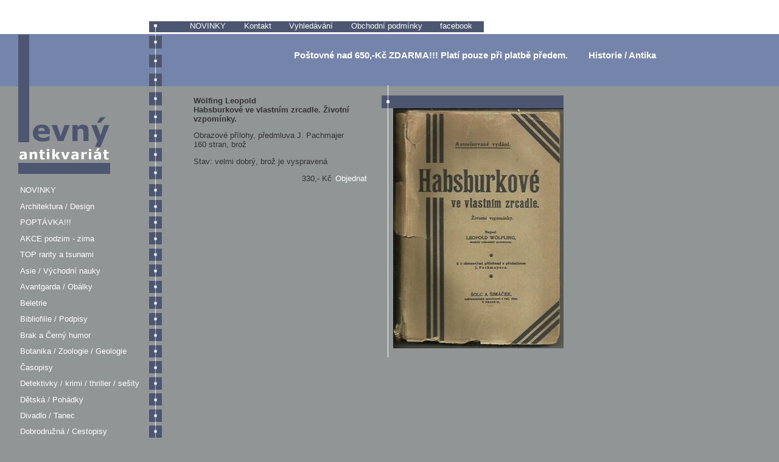

--- FILE ---
content_type: text/html
request_url: http://levnyantikvariat.cz/czech/article_show.php?article_id=28602&category=22&index=
body_size: 2565
content:


<!DOCTYPE html PUBLIC '-//W3C//DTD XHTML 1.0 Strict//EN' 'http://www.w3.org/TR/xhtml1/DTD/xhtml1-strict.dtd'>

<html xmlns='http://www.w3.org/1999/xhtml' xml:lang='cs' lang='cs'>

<head>

<meta http-equiv="Content-Type" content="text/html; charset=utf-8" />

<meta name="keywords" content="antikvariát"/>

<meta name="author" content="HTML code: Denis Martaus; e-mail: ddd@dictor.net" />

<title>Levný antikvariát --  -- Historie / Antika -- Habsburkové ve vlastním zrcadle. Životní vzpomínky. </title>

<link href="../css/style28.css" rel="stylesheet" type="text/css" />

<!--link rel="shortcut icon" href="img/favicon.ico" /-->

</head>

<body onLoad="">

<h1>Levný antikvariát</h1>

<div class="maindiv" > <!-- content --><div id="top_white_strip"><a name="page_top" id="page_top"/></div>
<div id="topbar" style="margin-top:20px;"><div id="lefttop"></div><div id="mainmenu">
	<a href="index.php">NOVINKY </a>

	
	<a href="contact.php">Kontakt</a>

	<a href="search.php">Vyhledávání</a>
     <a href="conditions.php">Obchodní podmínky</a>
      <a href="http://www.facebook.com/levnyantikvariat.cz">facebook</a>

	
	
	
	</div>
    
 <hr class="cistic"/>
</div> <!-- topbar -->	


   
<div id="leftcol" >

	<div id="category_menu"  class="buddhalogo_bg">

		<span class="grmenubg"></span>	

		<span class="grmenubg"></span>

		<span class="grmenubg"></span>

		<span class="grmenubg"></span>	

		<span class="grmenubg"></span>

		<span class="grmenubg"></span>
        <span class="grmenubg"></span>
        	<span class="grmenubg"></span>
     

		<ul>	
        <li ><a href="index.php" >NOVINKY </a></li>					


 

<li  >

	<a href="article.php?category=2" >

	Architektura / Design	</a>

</li>

 

<li  >

	<a href="article.php?category=59" >

	POPTÁVKA!!!	</a>

</li>

 

<li  >

	<a href="article.php?category=67" >

	AKCE podzim - zima	</a>

</li>

 

<li  >

	<a href="article.php?category=69" >

	TOP rarity a tsunami	</a>

</li>

 

<li  >

	<a href="article.php?category=3" >

	Asie / Východní nauky	</a>

</li>

 

<li  >

	<a href="article.php?category=4" >

	Avantgarda / Obálky	</a>

</li>

 

<li  >

	<a href="article.php?category=5" >

	Beletrie	</a>

</li>

 

<li  >

	<a href="article.php?category=6" >

	Bibliofilie / Podpisy	</a>

</li>

 

<li  >

	<a href="article.php?category=58" >

	Brak a Černý humor	</a>

</li>

 

<li  >

	<a href="article.php?category=7" >

	Botanika / Zoologie / Geologie	</a>

</li>

 

<li  >

	<a href="article.php?category=10" >

	Časopisy	</a>

</li>

 

<li  >

	<a href="article.php?category=11" >

	Detektivky / krimi / thriller / sešity	</a>

</li>

 

<li  >

	<a href="article.php?category=12" >

	Dětská / Pohádky	</a>

</li>

 

<li  >

	<a href="article.php?category=13" >

	Divadlo / Tanec	</a>

</li>

 

<li  >

	<a href="article.php?category=14" >

	Dobrodružná / Cestopisy	</a>

</li>

 

<li  >

	<a href="article.php?category=16" >

	Encyklopedie	</a>

</li>

 

<li  >

	<a href="article.php?category=17" >

	Exil	</a>

</li>

 

<li  >

	<a href="article.php?category=39" >

	HororQuariat a fantastika	</a>

</li>

 

<li  >

	<a href="article.php?category=18" >

	Film - knihy / časopisy	</a>

</li>

 

<li  >

	<a href="article.php?category=64" >

	DVD / 35mm	</a>

</li>

 

<li  >

	<a href="article.php?category=19" >

	Filmové plakáty / Filmposters	</a>

</li>

 

<li  >

	<a href="article.php?category=60" >

	VHS videokazety	</a>

</li>

 

<li  >

	<a href="article.php?category=66" >

	Filmová reklama, vhs letáky atd	</a>

</li>

 

<li  >

	<a href="article.php?category=56" >

	Film / foto / fotosky / moviestills	</a>

</li>

 

<li  >

	<a href="article.php?category=20" >

	Filozofie	</a>

</li>

 

<li  >

	<a href="article.php?category=21" >

	Fotografické publikace	</a>

</li>

 

<li  class="cat_selected" >

	<a href="article.php?category=22" >

	Historie / Antika	</a>

</li>

 

<li  >

	<a href="article.php?category=23" >

	Hudba / CD / LP	</a>

</li>

 

<li  >

	<a href="article.php?category=68" >

	Noty	</a>

</li>

 

<li  >

	<a href="article.php?category=24" >

	Jazykové slovníky / Učebnice	</a>

</li>

 

<li  >

	<a href="article.php?category=25" >

	Komunistická éra a jiné totality	</a>

</li>

 

<li  >

	<a href="article.php?category=26" >

	Kuchařky / Domácnost / Ruční práce	</a>

</li>

 

<li  >

	<a href="article.php?category=27" >

	Literární věda	</a>

</li>

 

<li  >

	<a href="article.php?category=28" >

	Medicína / Léčitelství	</a>

</li>

 

<li  >

	<a href="article.php?category=29" >

	Militária / Legie	</a>

</li>

 

<li  >

	<a href="article.php?category=30" >

	Místopis / Národopis	</a>

</li>

 

<li  >

	<a href="article.php?category=31" >

	Myslivost / Rybářství / Lesnictví	</a>

</li>

 

<li  >

	<a href="article.php?category=54" >

	Chovatelství / Zahrada	</a>

</li>

 

<li  >

	<a href="article.php?category=32" >

	Mystika / Okultismus / Esoterika	</a>

</li>

 

<li  >

	<a href="article.php?category=33" >

	Náboženství	</a>

</li>

 

<li  >

	<a href="article.php?category=34" >

	Poezie	</a>

</li>

 

<li  >

	<a href="article.php?category=35" >

	Pohlednice / Fotografie / Obrazové publikace	</a>

</li>

 

<li  >

	<a href="article.php?category=36" >

	Průvodce / Mapy / Atlasy	</a>

</li>

 

<li  >

	<a href="article.php?category=37" >

	Příručky / Odborná	</a>

</li>

 

<li  >

	<a href="article.php?category=38" >

	Psychologie / Sociologie	</a>

</li>

 

<li  >

	<a href="article.php?category=40" >

	Sport	</a>

</li>

 

<li  >

	<a href="article.php?category=41" >

	Doprava / Technika / Technické památky	</a>

</li>

 

<li  >

	<a href="article.php?category=65" >

	Doly / Hutě / Rekultivace / OKD	</a>

</li>

 

<li  >

	<a href="article.php?category=42" >

	Umění / Reklama 	</a>

</li>

 

<li  >

	<a href="article.php?category=70" >

	Varia II e-knihy	</a>

</li>

 

<li  >

	<a href="article.php?category=43" >

	Varia	</a>

</li>

 

<li  >

	<a href="article.php?category=53" >

	Věda / Vesmír	</a>

</li>

 

<li  >

	<a href="article.php?category=44" >

	Výtvarné katalogy	</a>

</li>

 

<li  >

	<a href="article.php?category=46" >

	Ženské romány	</a>

</li>

 

<li  >

	<a href="article.php?category=47" >

	Životopisy	</a>

</li>

 

<li  >

	<a href="article.php?category=61" >

	Secese, dekadence, symbolismus, anarchie	</a>

</li>

 

<li  >

	<a href="article.php?category=55" >

	13. komnata	</a>

</li>

 

<li  >

	<a href="article.php?category=57" >

	Galerie	</a>

</li>

 

<li  >

	<a href="article.php?category=63" >

	galerie plakáty	</a>

</li>

 

<li   id="lastcategory">

	<a href="article.php?category=62" >

	zajimavosti	</a>

</li>

	 		</ul>		

	</div> <!-- category_menu -->

</div> <!-- leftcol -->


<div id="rightcol">

	<!--<div id="page_content" style="border:1px solid red;">-->

<!-- header -->	
		<h2><span style="color:#FFF;padding-right:2em;"> <strong> Poštovné nad 650,-Kč ZDARMA!!! </strong>Platí pouze při platbě předem.</span>  Historie / Antika</h2>

		

		<div id="article_show_content">

			<h3>Wölfing Leopold<br/>Habsburkové ve vlastním zrcadle. Životní vzpomínky.</h3>

			<p>Obrazové přílohy, předmluva J. Pachmajer<br/>160 stran, brož<br/></p>

			<p>Stav:  velmi dobrý, brož je vyspravená<br/>
			</p>

			
			<p class="price">330,- Kč
			 <a href="add-to-basket.php?article_id=28602&amp;bcategory=22&amp;bstart=&amp;article_price=330,-&amp;item=&amp;index="> Objednat </a>
				

				</p>

			

		   

		</div>                

		<div id="article_show_images">

<p><img src="../photos/64624.jpg"   /></p>
      

	</div>   <!-- page_content_right -->



     

<!-- footer -->	

<!--</div> page_content -->	

</div> <!-- rightcol -->

</div> <!-- content </div>-->

<hr class="cistic"/>

<div id="footer">

	
	<a href="index.php">NOVINKY </a>

	
	<a href="contact.php">Kontakt</a>

	<a href="search.php">Vyhledávání</a>
     <a href="conditions.php">Obchodní podmínky</a>
      <a href="http://www.facebook.com/levnyantikvariat.cz">facebook</a>

	
	
	
	<a href="#page_top" title="Zpět na začátek stránky">Nahoru</a><br/>

	&copy; 2009 LEVNÝ ANTIKVARIÁT<br/>
<a href="http://www.toplist.cz/" target="_top"><img
src="http://toplist.cz/count.asp?id=1676558" alt="TOPlist" border="0"></a>
</div>


</body>

</html>	
	

--- FILE ---
content_type: text/css
request_url: http://levnyantikvariat.cz/css/style28.css
body_size: 2512
content:
body {

	margin : 0;
	margin-left:30px;

	padding : 0;

	background-color : #929595;

	background-image : url(../img/body_bg.gif);

	background-repeat: repeat-x;

	font : 0.8em  "Verdana CE", "Georgia CE", "Arial CE", "Lucida Grande CE", "Helvetica CE", Verdana, Arial, lucida, sans-serif;

	color:#333333;

/*	background-position: 0px 0px; */

	/*background-position: 10px; */



}

caption {

	text-align:left;

	}

td {

padding:0.2em;

padding-right:1em;}	

div.pagenavigation {

	text-align:center;}

#top_white_strip {

	background-color:#FFFFFF;

	height:15px;

	

	margin:0;

}



a {

	color:#FFFFFF;

	text-decoration:none;

	padding-left:0.2em;

	padding-right:0.2em;

}

a:visited {

color: #E1E1E1;

	}

a:hover {

	/*background-color: #575757;*/

	background-color: #808080;

}



a img {

	border:1px solid #666666;

}



a.vizitka {color:#980F08;}

a.vizitka:hover { background-color:#CCCCCC;}



p.warning, p.warning a, p.warning a:visited {

	font-weight:bold;

	color:#4c5671;

	margin:0;

	padding:0;

	}

	p.warning a:hover {margin:0;

	padding:0;

	background: #CCCCCC;}



p.warning {

	padding-left:25;

	margin:2em 0 3em 0;

	}

h1 {

	display:none;

}



h2 {

height:50px;

text-align:right;	

margin:0;

margin-top:26px;

font-size:1.2em;

color: #999999;
color:#003366;
color: #FFFFFF;



}

h2.search {

text-align:left;	

/*color: #333333;*/



	

	/*text-align:right;*/

}

#h2home {

float:right;

margin-right: 3em;

}



h3 {

	font-size:1em;}



.price {

	text-align:right;

	padding-right:1em;
	

	}

.error {

	padding:1em;

	background-color:#FFFFFF;}

.fillfield {

	background-color:#FFCC66;}



.buddhalogo_bg, .buddhalogo_bg_home {

	background-image:url(../img/buddha_logo-text-novy.gif);	

	background-repeat:no-repeat;

	

	





}

.buddhalogo_bg_home {

	/**/background-position:center 0;

	/*background-position:center top;*/

	



}

#logo_text {

	height:100px;

	background-image:url(../img/home_buddha_logo_text-novy.gif);

	background-repeat: no-repeat;

	background-position:center top;



}

#home_info {	

	text-align:center;

	width:110px;

	margin:2em;

	margin-top:180px;

	padding:50px 0.8em 50px 0.8em;

	font-size:0.8em;	

	background-image: url(../img/home_info_bg.gif);

	background-position:bottom;

	background-repeat:no-repeat;

	color:#980F08;



	

}



#rightcol {

	width:760px;


	float:left;

	padding-left:3em;

	
}
#rightcol.h2 {
	color:#FFFFFF;}

#topbar{
	

/*	height:25px;

	_height:1.4em;

	margin:0;

	padding:0;
height:25px;*/


	/*background-color:#FFFFFF;*/
	

	}
#leftcol {

	width:250px;/*
height:1.4em;
	*/
float:left;
	margin:0;


	/*padding-top:0.5em;
*/
	background-image:url(../img/catmenu_ul_bg_new.gif);	

	background-repeat:repeat-y;

	background-position:right bottom;
	

}


#lefttop {

	

	background-color:#FFFFFF;

/*	*//*background-color:#520A05;*/

	width:250px;

	float:left;

	background-color:#FFFFFF;

	

	height:1.4em;

	background-image:url(../img/top_bg.gif);

	background-repeat: no-repeat;

	background-position:right bottom;

	/*margin-top:0.1em;*/

	/*padding-top:0.5em;
	border:1px solid blue;*/



	

}

#mainmenu {
/*	width:70;
*/	height:1.4em;
	
/*	text-align:right;*/

	float:left;

	/*width:70*/
	
	/*background-color:#520A05;*/

	

	/*height:35px;*/

	background-image:url(../img/bg_top.gif);

	background-repeat: repeat-x;

	background-position:bottom;*/*/

	/*padding-top:0.5em;*/

	/*padding-left:3em;

	padding-right:2em;
	margin:0;*/


	

}
#page_content {

	padding-left:1em;

	padding-right:1em;

}

div.maindiv {
width:1100px;}

.articles {

	background-image: url(../img/article_bg.gif);

	background-position: left top;

	background-repeat: repeat-y;

	padding-top:1em;

	padding-bottom:10px;

	margin-top:8px;

	_margin-top:4px;
	

	/**/

}

.article {

	background-image: url(../img/article_bg.gif);

	background-position: left top;

	background-repeat: repeat-y;

/*	border:1px solid white;*/

	_margin-top:7px;}





#page_content_main img{

float:none;

	

}



#page_content_left {

	float:left;

	width:45;



}

#page_content_right {

	float:right;

	width:35;

	/*margin-top:50px;*/

	background-image: url(../img/article_bg.gif);

	background-position: left top;

	background-repeat: repeat-y;



}

#news {

	margin-top:120px;

	margin-left:420px;

	border:1px solid red;

	padding:0;

	}

	



.articles_image img {

	float : left;

	margin : 0;

	/*margin-right:1em;*/

	/*padding : 1em;*/

	padding-left:21px;

	padding-top:21px;

	padding-right:0;

	

	background-image: url(../img/article_img_bg.gif);

	background-repeat: no-repeat;

	background-position: left top;

	border:none;
	
	

}

#article_show_images {

	

	float:left;

	margin-left:10px;

	margin-top:8px;

	_margin-top:6px;

	margin-bottom:3em;

	padding:0;

	background-image: url(../img/article_bg.gif);

	background-repeat: repeat-y;

	background-position: left top;	

	/*border:1px solid red; width:45;*/
	



}



#article_show_images img{

	padding-top:26px;

	padding-left:19px;

	background-image: url(../img/image_strip.gif);

	background-repeat: no-repeat;

	background-position: left top;	

	margin:-1px;

	/*width:45;*/



}

.articles_image {

float:left;

width:155px;

}	

.articles_content {

float:left;

/*/width:75;*/

padding-left:1em;



width:20em;


}	

#article_show_image {

float:left;

margin:0;

margin-left:30px;


}	

#article_show_content {
float:left;
/*width:40;*/
width:300px;
padding-top:1em;

margin-left:0;
}	

hr.cistic {

clear : both;

height : 1px;

border : medium none inherit;

margin : -1em 0 0;

visibility : hidden;

}	

	

fieldset {

margin : 1em auto;

padding : 0.5em 1em 1em;

border : 1px solid #666666;

width : 95;

}


legend {

color:#333333;

}

fieldset label {

float : left;

width : 25;

text-align : right;

margin-right : 0.5em;

font-size : 0.9em;

}
fieldset {
margin : 1em auto;
padding : 0.5em 1em 1em;
border : 1px solid #666666;
width : 95%;
}
legend {
color:#333333;
}
fieldset label {
float : left;
width : 25%;
text-align : right;
margin-right : 0.5em;
font-size : 0.9em;
}



/**** special defs for homepage *****/







#mainmenuhome {

	

	text-align:right;

	float:left;

	/*width:60;*/

	margin:0;

	padding:0;

	padding-left:3em;

	/*background-color:#520A05;*/

	padding-right:2em;

	height:1.4em;

	background-image:url(../img/home_bg_top.gif);

	background-repeat: no-repeat;

	background-position:left bottom;

	padding-top:0.5em;



}

#mainmenu a, #mainmenuhome a {

margin-right:1em;

padding-left:0.5em;

padding-right:0.5em;

background-color:#4c5671;

}

#mainmenu a:hover, #mainmenuhome a:hover {

	background-color:#7584ab;



}



#leftcol ul { 

	margin:0;
	width:250px;
	/*margin-left:1em;	*/

	

	/*background-image:url(../img/catmenu_ul_bg.gif);*/

	background-repeat:repeat-y;

	background-position:right;
	float:right;

	padding:0;


	

	

} 





#leftcol li, span.grmenubg {

	background-image:url(../img/catmenu_link_bg.gif);

	background-repeat: no-repeat;

	background-position:right;	
	margin:0;

	margin-bottom:0.5em;	

	padding:0.2em 0 0.2em 0;

	list-style-type : none;

}

#leftcol li a {

	display:block;

	background-image:url(../img/catmenu_link_bg.gif);

	background-repeat: no-repeat;

	background-position:right;

	/*padding-left:.4em;*/


}



#leftcol li.cat_selected {

	background-image:url(../img/catmenu_link_bg.gif);

	background-repeat: no-repeat;

	background-position:right;

	

}

#leftcol li a:hover ,#leftcol li.cat_selected a { 

	background-image:url(../img/catmenu_link_bg.gif);

	background-repeat: no-repeat;

	background-position:right;

	background-color: #808080;

	color:#FFFFFF;

}





#leftcol li.cat_selected a:hover {

	background-color: #808080;

	color:#FFFFFF;



}

#leftcol li#lastcategory ,#leftcol li#lastcategory a ,#leftcol li#lastcategory.cat_selected a,

#middlecol li#lastcategory ,#middlecol li#lastcategory a ,#middlecol li#lastcategory.cat_selected a { 

	background-image:url(../img/catmenu_link_bg_last.gif);



	/*background-image:none;*/



} 





span.grmenubg {

	height:1.2em;

	background-image:url(../img/catmenu_link_bg.gif);

	background-repeat: no-repeat;

	background-position:right;

	margin-top:0.1em;

	padding-top:0.5em;



	

	display:block;

	/*border:1px solid red;*/

}



#middlecol {

	width:20;

	float:left;

	margin:0;

	background-image:url(../img/catmenu_ul_bg_new.gif);

	background-repeat:repeat-y;

	background-position:left bottom;

	padding-top:0.4em;

	



}

	

	

#middlecol ul{ 

	margin:0;

	padding:0;

	background-image:url(../img/catmenu_ul_bg.gif);

	background-repeat:repeat-y;

	background-position:left;



} 

#middlecol li, span.grmenubghome {

	background-image:url(../img/catmenu_link_bg.gif);

	background-repeat: no-repeat;

	background-position:left;	

	margin:0;

	margin-bottom:0.5em;	

	padding:0.2em 0 0.2em 0;

	list-style-type : none;



}

 #middlecol li a {

	display:block;

	background-image:url(../img/catmenu_link_bg.gif);

	background-repeat: no-repeat;

	background-position:left;

	padding-left:45px;

}

span.grmenubghome {

	height:1.2em;

	background-image:url(../img/catmenu_link_bg.gif);

	background-repeat: no-repeat;

	background-position:left;

	margin-top:0.1em;

	padding-top:0.5em;

	display:block;

	/*border:1px solid red;*/

}	

	

li#topstrip {

	background-color:#FFFFFF;

	background-image:url(../img/catmenu_link_bg_top.gif);

	background-repeat: no-repeat;

	background-position:left bottom;

	height:3em;

	margin:0;

	padding:0;

	display:block;

	

	



}



form p {



margin:0.4em;

}

.ronly {

background-color: #CCCCCC;}

#page_top {

/*display:inline;

_display:inherit;*/

margin:0;

padding:0;

}

#footer, .pagenavigation{

	font-size:0.8em;

	margin:2em 0 2em 0;

	text-align:center;

}



#footer a,.pagenavigation a{

	padding:0 0.5em 0 0.5em;

	margin-left:1em;

	

	border-left:1px solid #CCCCCC;

	border-right:1px solid #CCCCCC;

	}

#footer span,.pagenavigation span{

	padding:0 0.5em 0 0.5em;

	margin-left:1em;

	

	border-left:1px solid ;

	border-right:1px solid ;

	}	

div.panorama {

width:500px;

height:325px;

overflow:auto;}	



table.order {

	

	}

table.order td {

	background-color:#CCCCCC;

	}

table.order td.price {

	background-color:#CCCCCC;

	text-align: right;
	white-space:nowrap;

	}

td.reserved {

	color:#FF0000;

	text-decoration:line-through;

	}

/*

div {

border:1px solid green;

}

*/







p.margintop {margin-top: 1em}

